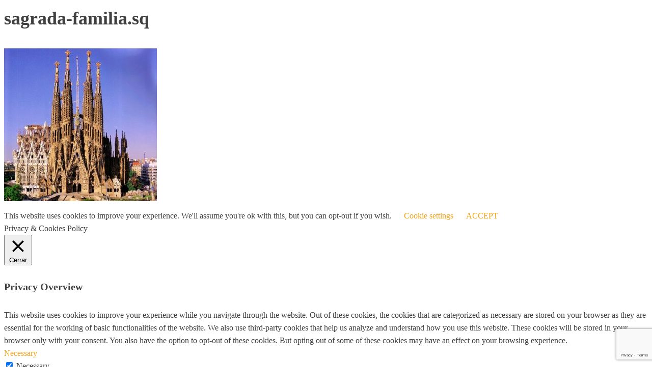

--- FILE ---
content_type: text/html; charset=utf-8
request_url: https://www.google.com/recaptcha/api2/anchor?ar=1&k=6LefP5UUAAAAALM7QJo_6XhJ09TICXU6IcMdo5da&co=aHR0cHM6Ly9iZXN0cGxhbmJjbi5jb206NDQz&hl=en&v=PoyoqOPhxBO7pBk68S4YbpHZ&size=invisible&anchor-ms=20000&execute-ms=30000&cb=hd1e6vqjn66s
body_size: 48891
content:
<!DOCTYPE HTML><html dir="ltr" lang="en"><head><meta http-equiv="Content-Type" content="text/html; charset=UTF-8">
<meta http-equiv="X-UA-Compatible" content="IE=edge">
<title>reCAPTCHA</title>
<style type="text/css">
/* cyrillic-ext */
@font-face {
  font-family: 'Roboto';
  font-style: normal;
  font-weight: 400;
  font-stretch: 100%;
  src: url(//fonts.gstatic.com/s/roboto/v48/KFO7CnqEu92Fr1ME7kSn66aGLdTylUAMa3GUBHMdazTgWw.woff2) format('woff2');
  unicode-range: U+0460-052F, U+1C80-1C8A, U+20B4, U+2DE0-2DFF, U+A640-A69F, U+FE2E-FE2F;
}
/* cyrillic */
@font-face {
  font-family: 'Roboto';
  font-style: normal;
  font-weight: 400;
  font-stretch: 100%;
  src: url(//fonts.gstatic.com/s/roboto/v48/KFO7CnqEu92Fr1ME7kSn66aGLdTylUAMa3iUBHMdazTgWw.woff2) format('woff2');
  unicode-range: U+0301, U+0400-045F, U+0490-0491, U+04B0-04B1, U+2116;
}
/* greek-ext */
@font-face {
  font-family: 'Roboto';
  font-style: normal;
  font-weight: 400;
  font-stretch: 100%;
  src: url(//fonts.gstatic.com/s/roboto/v48/KFO7CnqEu92Fr1ME7kSn66aGLdTylUAMa3CUBHMdazTgWw.woff2) format('woff2');
  unicode-range: U+1F00-1FFF;
}
/* greek */
@font-face {
  font-family: 'Roboto';
  font-style: normal;
  font-weight: 400;
  font-stretch: 100%;
  src: url(//fonts.gstatic.com/s/roboto/v48/KFO7CnqEu92Fr1ME7kSn66aGLdTylUAMa3-UBHMdazTgWw.woff2) format('woff2');
  unicode-range: U+0370-0377, U+037A-037F, U+0384-038A, U+038C, U+038E-03A1, U+03A3-03FF;
}
/* math */
@font-face {
  font-family: 'Roboto';
  font-style: normal;
  font-weight: 400;
  font-stretch: 100%;
  src: url(//fonts.gstatic.com/s/roboto/v48/KFO7CnqEu92Fr1ME7kSn66aGLdTylUAMawCUBHMdazTgWw.woff2) format('woff2');
  unicode-range: U+0302-0303, U+0305, U+0307-0308, U+0310, U+0312, U+0315, U+031A, U+0326-0327, U+032C, U+032F-0330, U+0332-0333, U+0338, U+033A, U+0346, U+034D, U+0391-03A1, U+03A3-03A9, U+03B1-03C9, U+03D1, U+03D5-03D6, U+03F0-03F1, U+03F4-03F5, U+2016-2017, U+2034-2038, U+203C, U+2040, U+2043, U+2047, U+2050, U+2057, U+205F, U+2070-2071, U+2074-208E, U+2090-209C, U+20D0-20DC, U+20E1, U+20E5-20EF, U+2100-2112, U+2114-2115, U+2117-2121, U+2123-214F, U+2190, U+2192, U+2194-21AE, U+21B0-21E5, U+21F1-21F2, U+21F4-2211, U+2213-2214, U+2216-22FF, U+2308-230B, U+2310, U+2319, U+231C-2321, U+2336-237A, U+237C, U+2395, U+239B-23B7, U+23D0, U+23DC-23E1, U+2474-2475, U+25AF, U+25B3, U+25B7, U+25BD, U+25C1, U+25CA, U+25CC, U+25FB, U+266D-266F, U+27C0-27FF, U+2900-2AFF, U+2B0E-2B11, U+2B30-2B4C, U+2BFE, U+3030, U+FF5B, U+FF5D, U+1D400-1D7FF, U+1EE00-1EEFF;
}
/* symbols */
@font-face {
  font-family: 'Roboto';
  font-style: normal;
  font-weight: 400;
  font-stretch: 100%;
  src: url(//fonts.gstatic.com/s/roboto/v48/KFO7CnqEu92Fr1ME7kSn66aGLdTylUAMaxKUBHMdazTgWw.woff2) format('woff2');
  unicode-range: U+0001-000C, U+000E-001F, U+007F-009F, U+20DD-20E0, U+20E2-20E4, U+2150-218F, U+2190, U+2192, U+2194-2199, U+21AF, U+21E6-21F0, U+21F3, U+2218-2219, U+2299, U+22C4-22C6, U+2300-243F, U+2440-244A, U+2460-24FF, U+25A0-27BF, U+2800-28FF, U+2921-2922, U+2981, U+29BF, U+29EB, U+2B00-2BFF, U+4DC0-4DFF, U+FFF9-FFFB, U+10140-1018E, U+10190-1019C, U+101A0, U+101D0-101FD, U+102E0-102FB, U+10E60-10E7E, U+1D2C0-1D2D3, U+1D2E0-1D37F, U+1F000-1F0FF, U+1F100-1F1AD, U+1F1E6-1F1FF, U+1F30D-1F30F, U+1F315, U+1F31C, U+1F31E, U+1F320-1F32C, U+1F336, U+1F378, U+1F37D, U+1F382, U+1F393-1F39F, U+1F3A7-1F3A8, U+1F3AC-1F3AF, U+1F3C2, U+1F3C4-1F3C6, U+1F3CA-1F3CE, U+1F3D4-1F3E0, U+1F3ED, U+1F3F1-1F3F3, U+1F3F5-1F3F7, U+1F408, U+1F415, U+1F41F, U+1F426, U+1F43F, U+1F441-1F442, U+1F444, U+1F446-1F449, U+1F44C-1F44E, U+1F453, U+1F46A, U+1F47D, U+1F4A3, U+1F4B0, U+1F4B3, U+1F4B9, U+1F4BB, U+1F4BF, U+1F4C8-1F4CB, U+1F4D6, U+1F4DA, U+1F4DF, U+1F4E3-1F4E6, U+1F4EA-1F4ED, U+1F4F7, U+1F4F9-1F4FB, U+1F4FD-1F4FE, U+1F503, U+1F507-1F50B, U+1F50D, U+1F512-1F513, U+1F53E-1F54A, U+1F54F-1F5FA, U+1F610, U+1F650-1F67F, U+1F687, U+1F68D, U+1F691, U+1F694, U+1F698, U+1F6AD, U+1F6B2, U+1F6B9-1F6BA, U+1F6BC, U+1F6C6-1F6CF, U+1F6D3-1F6D7, U+1F6E0-1F6EA, U+1F6F0-1F6F3, U+1F6F7-1F6FC, U+1F700-1F7FF, U+1F800-1F80B, U+1F810-1F847, U+1F850-1F859, U+1F860-1F887, U+1F890-1F8AD, U+1F8B0-1F8BB, U+1F8C0-1F8C1, U+1F900-1F90B, U+1F93B, U+1F946, U+1F984, U+1F996, U+1F9E9, U+1FA00-1FA6F, U+1FA70-1FA7C, U+1FA80-1FA89, U+1FA8F-1FAC6, U+1FACE-1FADC, U+1FADF-1FAE9, U+1FAF0-1FAF8, U+1FB00-1FBFF;
}
/* vietnamese */
@font-face {
  font-family: 'Roboto';
  font-style: normal;
  font-weight: 400;
  font-stretch: 100%;
  src: url(//fonts.gstatic.com/s/roboto/v48/KFO7CnqEu92Fr1ME7kSn66aGLdTylUAMa3OUBHMdazTgWw.woff2) format('woff2');
  unicode-range: U+0102-0103, U+0110-0111, U+0128-0129, U+0168-0169, U+01A0-01A1, U+01AF-01B0, U+0300-0301, U+0303-0304, U+0308-0309, U+0323, U+0329, U+1EA0-1EF9, U+20AB;
}
/* latin-ext */
@font-face {
  font-family: 'Roboto';
  font-style: normal;
  font-weight: 400;
  font-stretch: 100%;
  src: url(//fonts.gstatic.com/s/roboto/v48/KFO7CnqEu92Fr1ME7kSn66aGLdTylUAMa3KUBHMdazTgWw.woff2) format('woff2');
  unicode-range: U+0100-02BA, U+02BD-02C5, U+02C7-02CC, U+02CE-02D7, U+02DD-02FF, U+0304, U+0308, U+0329, U+1D00-1DBF, U+1E00-1E9F, U+1EF2-1EFF, U+2020, U+20A0-20AB, U+20AD-20C0, U+2113, U+2C60-2C7F, U+A720-A7FF;
}
/* latin */
@font-face {
  font-family: 'Roboto';
  font-style: normal;
  font-weight: 400;
  font-stretch: 100%;
  src: url(//fonts.gstatic.com/s/roboto/v48/KFO7CnqEu92Fr1ME7kSn66aGLdTylUAMa3yUBHMdazQ.woff2) format('woff2');
  unicode-range: U+0000-00FF, U+0131, U+0152-0153, U+02BB-02BC, U+02C6, U+02DA, U+02DC, U+0304, U+0308, U+0329, U+2000-206F, U+20AC, U+2122, U+2191, U+2193, U+2212, U+2215, U+FEFF, U+FFFD;
}
/* cyrillic-ext */
@font-face {
  font-family: 'Roboto';
  font-style: normal;
  font-weight: 500;
  font-stretch: 100%;
  src: url(//fonts.gstatic.com/s/roboto/v48/KFO7CnqEu92Fr1ME7kSn66aGLdTylUAMa3GUBHMdazTgWw.woff2) format('woff2');
  unicode-range: U+0460-052F, U+1C80-1C8A, U+20B4, U+2DE0-2DFF, U+A640-A69F, U+FE2E-FE2F;
}
/* cyrillic */
@font-face {
  font-family: 'Roboto';
  font-style: normal;
  font-weight: 500;
  font-stretch: 100%;
  src: url(//fonts.gstatic.com/s/roboto/v48/KFO7CnqEu92Fr1ME7kSn66aGLdTylUAMa3iUBHMdazTgWw.woff2) format('woff2');
  unicode-range: U+0301, U+0400-045F, U+0490-0491, U+04B0-04B1, U+2116;
}
/* greek-ext */
@font-face {
  font-family: 'Roboto';
  font-style: normal;
  font-weight: 500;
  font-stretch: 100%;
  src: url(//fonts.gstatic.com/s/roboto/v48/KFO7CnqEu92Fr1ME7kSn66aGLdTylUAMa3CUBHMdazTgWw.woff2) format('woff2');
  unicode-range: U+1F00-1FFF;
}
/* greek */
@font-face {
  font-family: 'Roboto';
  font-style: normal;
  font-weight: 500;
  font-stretch: 100%;
  src: url(//fonts.gstatic.com/s/roboto/v48/KFO7CnqEu92Fr1ME7kSn66aGLdTylUAMa3-UBHMdazTgWw.woff2) format('woff2');
  unicode-range: U+0370-0377, U+037A-037F, U+0384-038A, U+038C, U+038E-03A1, U+03A3-03FF;
}
/* math */
@font-face {
  font-family: 'Roboto';
  font-style: normal;
  font-weight: 500;
  font-stretch: 100%;
  src: url(//fonts.gstatic.com/s/roboto/v48/KFO7CnqEu92Fr1ME7kSn66aGLdTylUAMawCUBHMdazTgWw.woff2) format('woff2');
  unicode-range: U+0302-0303, U+0305, U+0307-0308, U+0310, U+0312, U+0315, U+031A, U+0326-0327, U+032C, U+032F-0330, U+0332-0333, U+0338, U+033A, U+0346, U+034D, U+0391-03A1, U+03A3-03A9, U+03B1-03C9, U+03D1, U+03D5-03D6, U+03F0-03F1, U+03F4-03F5, U+2016-2017, U+2034-2038, U+203C, U+2040, U+2043, U+2047, U+2050, U+2057, U+205F, U+2070-2071, U+2074-208E, U+2090-209C, U+20D0-20DC, U+20E1, U+20E5-20EF, U+2100-2112, U+2114-2115, U+2117-2121, U+2123-214F, U+2190, U+2192, U+2194-21AE, U+21B0-21E5, U+21F1-21F2, U+21F4-2211, U+2213-2214, U+2216-22FF, U+2308-230B, U+2310, U+2319, U+231C-2321, U+2336-237A, U+237C, U+2395, U+239B-23B7, U+23D0, U+23DC-23E1, U+2474-2475, U+25AF, U+25B3, U+25B7, U+25BD, U+25C1, U+25CA, U+25CC, U+25FB, U+266D-266F, U+27C0-27FF, U+2900-2AFF, U+2B0E-2B11, U+2B30-2B4C, U+2BFE, U+3030, U+FF5B, U+FF5D, U+1D400-1D7FF, U+1EE00-1EEFF;
}
/* symbols */
@font-face {
  font-family: 'Roboto';
  font-style: normal;
  font-weight: 500;
  font-stretch: 100%;
  src: url(//fonts.gstatic.com/s/roboto/v48/KFO7CnqEu92Fr1ME7kSn66aGLdTylUAMaxKUBHMdazTgWw.woff2) format('woff2');
  unicode-range: U+0001-000C, U+000E-001F, U+007F-009F, U+20DD-20E0, U+20E2-20E4, U+2150-218F, U+2190, U+2192, U+2194-2199, U+21AF, U+21E6-21F0, U+21F3, U+2218-2219, U+2299, U+22C4-22C6, U+2300-243F, U+2440-244A, U+2460-24FF, U+25A0-27BF, U+2800-28FF, U+2921-2922, U+2981, U+29BF, U+29EB, U+2B00-2BFF, U+4DC0-4DFF, U+FFF9-FFFB, U+10140-1018E, U+10190-1019C, U+101A0, U+101D0-101FD, U+102E0-102FB, U+10E60-10E7E, U+1D2C0-1D2D3, U+1D2E0-1D37F, U+1F000-1F0FF, U+1F100-1F1AD, U+1F1E6-1F1FF, U+1F30D-1F30F, U+1F315, U+1F31C, U+1F31E, U+1F320-1F32C, U+1F336, U+1F378, U+1F37D, U+1F382, U+1F393-1F39F, U+1F3A7-1F3A8, U+1F3AC-1F3AF, U+1F3C2, U+1F3C4-1F3C6, U+1F3CA-1F3CE, U+1F3D4-1F3E0, U+1F3ED, U+1F3F1-1F3F3, U+1F3F5-1F3F7, U+1F408, U+1F415, U+1F41F, U+1F426, U+1F43F, U+1F441-1F442, U+1F444, U+1F446-1F449, U+1F44C-1F44E, U+1F453, U+1F46A, U+1F47D, U+1F4A3, U+1F4B0, U+1F4B3, U+1F4B9, U+1F4BB, U+1F4BF, U+1F4C8-1F4CB, U+1F4D6, U+1F4DA, U+1F4DF, U+1F4E3-1F4E6, U+1F4EA-1F4ED, U+1F4F7, U+1F4F9-1F4FB, U+1F4FD-1F4FE, U+1F503, U+1F507-1F50B, U+1F50D, U+1F512-1F513, U+1F53E-1F54A, U+1F54F-1F5FA, U+1F610, U+1F650-1F67F, U+1F687, U+1F68D, U+1F691, U+1F694, U+1F698, U+1F6AD, U+1F6B2, U+1F6B9-1F6BA, U+1F6BC, U+1F6C6-1F6CF, U+1F6D3-1F6D7, U+1F6E0-1F6EA, U+1F6F0-1F6F3, U+1F6F7-1F6FC, U+1F700-1F7FF, U+1F800-1F80B, U+1F810-1F847, U+1F850-1F859, U+1F860-1F887, U+1F890-1F8AD, U+1F8B0-1F8BB, U+1F8C0-1F8C1, U+1F900-1F90B, U+1F93B, U+1F946, U+1F984, U+1F996, U+1F9E9, U+1FA00-1FA6F, U+1FA70-1FA7C, U+1FA80-1FA89, U+1FA8F-1FAC6, U+1FACE-1FADC, U+1FADF-1FAE9, U+1FAF0-1FAF8, U+1FB00-1FBFF;
}
/* vietnamese */
@font-face {
  font-family: 'Roboto';
  font-style: normal;
  font-weight: 500;
  font-stretch: 100%;
  src: url(//fonts.gstatic.com/s/roboto/v48/KFO7CnqEu92Fr1ME7kSn66aGLdTylUAMa3OUBHMdazTgWw.woff2) format('woff2');
  unicode-range: U+0102-0103, U+0110-0111, U+0128-0129, U+0168-0169, U+01A0-01A1, U+01AF-01B0, U+0300-0301, U+0303-0304, U+0308-0309, U+0323, U+0329, U+1EA0-1EF9, U+20AB;
}
/* latin-ext */
@font-face {
  font-family: 'Roboto';
  font-style: normal;
  font-weight: 500;
  font-stretch: 100%;
  src: url(//fonts.gstatic.com/s/roboto/v48/KFO7CnqEu92Fr1ME7kSn66aGLdTylUAMa3KUBHMdazTgWw.woff2) format('woff2');
  unicode-range: U+0100-02BA, U+02BD-02C5, U+02C7-02CC, U+02CE-02D7, U+02DD-02FF, U+0304, U+0308, U+0329, U+1D00-1DBF, U+1E00-1E9F, U+1EF2-1EFF, U+2020, U+20A0-20AB, U+20AD-20C0, U+2113, U+2C60-2C7F, U+A720-A7FF;
}
/* latin */
@font-face {
  font-family: 'Roboto';
  font-style: normal;
  font-weight: 500;
  font-stretch: 100%;
  src: url(//fonts.gstatic.com/s/roboto/v48/KFO7CnqEu92Fr1ME7kSn66aGLdTylUAMa3yUBHMdazQ.woff2) format('woff2');
  unicode-range: U+0000-00FF, U+0131, U+0152-0153, U+02BB-02BC, U+02C6, U+02DA, U+02DC, U+0304, U+0308, U+0329, U+2000-206F, U+20AC, U+2122, U+2191, U+2193, U+2212, U+2215, U+FEFF, U+FFFD;
}
/* cyrillic-ext */
@font-face {
  font-family: 'Roboto';
  font-style: normal;
  font-weight: 900;
  font-stretch: 100%;
  src: url(//fonts.gstatic.com/s/roboto/v48/KFO7CnqEu92Fr1ME7kSn66aGLdTylUAMa3GUBHMdazTgWw.woff2) format('woff2');
  unicode-range: U+0460-052F, U+1C80-1C8A, U+20B4, U+2DE0-2DFF, U+A640-A69F, U+FE2E-FE2F;
}
/* cyrillic */
@font-face {
  font-family: 'Roboto';
  font-style: normal;
  font-weight: 900;
  font-stretch: 100%;
  src: url(//fonts.gstatic.com/s/roboto/v48/KFO7CnqEu92Fr1ME7kSn66aGLdTylUAMa3iUBHMdazTgWw.woff2) format('woff2');
  unicode-range: U+0301, U+0400-045F, U+0490-0491, U+04B0-04B1, U+2116;
}
/* greek-ext */
@font-face {
  font-family: 'Roboto';
  font-style: normal;
  font-weight: 900;
  font-stretch: 100%;
  src: url(//fonts.gstatic.com/s/roboto/v48/KFO7CnqEu92Fr1ME7kSn66aGLdTylUAMa3CUBHMdazTgWw.woff2) format('woff2');
  unicode-range: U+1F00-1FFF;
}
/* greek */
@font-face {
  font-family: 'Roboto';
  font-style: normal;
  font-weight: 900;
  font-stretch: 100%;
  src: url(//fonts.gstatic.com/s/roboto/v48/KFO7CnqEu92Fr1ME7kSn66aGLdTylUAMa3-UBHMdazTgWw.woff2) format('woff2');
  unicode-range: U+0370-0377, U+037A-037F, U+0384-038A, U+038C, U+038E-03A1, U+03A3-03FF;
}
/* math */
@font-face {
  font-family: 'Roboto';
  font-style: normal;
  font-weight: 900;
  font-stretch: 100%;
  src: url(//fonts.gstatic.com/s/roboto/v48/KFO7CnqEu92Fr1ME7kSn66aGLdTylUAMawCUBHMdazTgWw.woff2) format('woff2');
  unicode-range: U+0302-0303, U+0305, U+0307-0308, U+0310, U+0312, U+0315, U+031A, U+0326-0327, U+032C, U+032F-0330, U+0332-0333, U+0338, U+033A, U+0346, U+034D, U+0391-03A1, U+03A3-03A9, U+03B1-03C9, U+03D1, U+03D5-03D6, U+03F0-03F1, U+03F4-03F5, U+2016-2017, U+2034-2038, U+203C, U+2040, U+2043, U+2047, U+2050, U+2057, U+205F, U+2070-2071, U+2074-208E, U+2090-209C, U+20D0-20DC, U+20E1, U+20E5-20EF, U+2100-2112, U+2114-2115, U+2117-2121, U+2123-214F, U+2190, U+2192, U+2194-21AE, U+21B0-21E5, U+21F1-21F2, U+21F4-2211, U+2213-2214, U+2216-22FF, U+2308-230B, U+2310, U+2319, U+231C-2321, U+2336-237A, U+237C, U+2395, U+239B-23B7, U+23D0, U+23DC-23E1, U+2474-2475, U+25AF, U+25B3, U+25B7, U+25BD, U+25C1, U+25CA, U+25CC, U+25FB, U+266D-266F, U+27C0-27FF, U+2900-2AFF, U+2B0E-2B11, U+2B30-2B4C, U+2BFE, U+3030, U+FF5B, U+FF5D, U+1D400-1D7FF, U+1EE00-1EEFF;
}
/* symbols */
@font-face {
  font-family: 'Roboto';
  font-style: normal;
  font-weight: 900;
  font-stretch: 100%;
  src: url(//fonts.gstatic.com/s/roboto/v48/KFO7CnqEu92Fr1ME7kSn66aGLdTylUAMaxKUBHMdazTgWw.woff2) format('woff2');
  unicode-range: U+0001-000C, U+000E-001F, U+007F-009F, U+20DD-20E0, U+20E2-20E4, U+2150-218F, U+2190, U+2192, U+2194-2199, U+21AF, U+21E6-21F0, U+21F3, U+2218-2219, U+2299, U+22C4-22C6, U+2300-243F, U+2440-244A, U+2460-24FF, U+25A0-27BF, U+2800-28FF, U+2921-2922, U+2981, U+29BF, U+29EB, U+2B00-2BFF, U+4DC0-4DFF, U+FFF9-FFFB, U+10140-1018E, U+10190-1019C, U+101A0, U+101D0-101FD, U+102E0-102FB, U+10E60-10E7E, U+1D2C0-1D2D3, U+1D2E0-1D37F, U+1F000-1F0FF, U+1F100-1F1AD, U+1F1E6-1F1FF, U+1F30D-1F30F, U+1F315, U+1F31C, U+1F31E, U+1F320-1F32C, U+1F336, U+1F378, U+1F37D, U+1F382, U+1F393-1F39F, U+1F3A7-1F3A8, U+1F3AC-1F3AF, U+1F3C2, U+1F3C4-1F3C6, U+1F3CA-1F3CE, U+1F3D4-1F3E0, U+1F3ED, U+1F3F1-1F3F3, U+1F3F5-1F3F7, U+1F408, U+1F415, U+1F41F, U+1F426, U+1F43F, U+1F441-1F442, U+1F444, U+1F446-1F449, U+1F44C-1F44E, U+1F453, U+1F46A, U+1F47D, U+1F4A3, U+1F4B0, U+1F4B3, U+1F4B9, U+1F4BB, U+1F4BF, U+1F4C8-1F4CB, U+1F4D6, U+1F4DA, U+1F4DF, U+1F4E3-1F4E6, U+1F4EA-1F4ED, U+1F4F7, U+1F4F9-1F4FB, U+1F4FD-1F4FE, U+1F503, U+1F507-1F50B, U+1F50D, U+1F512-1F513, U+1F53E-1F54A, U+1F54F-1F5FA, U+1F610, U+1F650-1F67F, U+1F687, U+1F68D, U+1F691, U+1F694, U+1F698, U+1F6AD, U+1F6B2, U+1F6B9-1F6BA, U+1F6BC, U+1F6C6-1F6CF, U+1F6D3-1F6D7, U+1F6E0-1F6EA, U+1F6F0-1F6F3, U+1F6F7-1F6FC, U+1F700-1F7FF, U+1F800-1F80B, U+1F810-1F847, U+1F850-1F859, U+1F860-1F887, U+1F890-1F8AD, U+1F8B0-1F8BB, U+1F8C0-1F8C1, U+1F900-1F90B, U+1F93B, U+1F946, U+1F984, U+1F996, U+1F9E9, U+1FA00-1FA6F, U+1FA70-1FA7C, U+1FA80-1FA89, U+1FA8F-1FAC6, U+1FACE-1FADC, U+1FADF-1FAE9, U+1FAF0-1FAF8, U+1FB00-1FBFF;
}
/* vietnamese */
@font-face {
  font-family: 'Roboto';
  font-style: normal;
  font-weight: 900;
  font-stretch: 100%;
  src: url(//fonts.gstatic.com/s/roboto/v48/KFO7CnqEu92Fr1ME7kSn66aGLdTylUAMa3OUBHMdazTgWw.woff2) format('woff2');
  unicode-range: U+0102-0103, U+0110-0111, U+0128-0129, U+0168-0169, U+01A0-01A1, U+01AF-01B0, U+0300-0301, U+0303-0304, U+0308-0309, U+0323, U+0329, U+1EA0-1EF9, U+20AB;
}
/* latin-ext */
@font-face {
  font-family: 'Roboto';
  font-style: normal;
  font-weight: 900;
  font-stretch: 100%;
  src: url(//fonts.gstatic.com/s/roboto/v48/KFO7CnqEu92Fr1ME7kSn66aGLdTylUAMa3KUBHMdazTgWw.woff2) format('woff2');
  unicode-range: U+0100-02BA, U+02BD-02C5, U+02C7-02CC, U+02CE-02D7, U+02DD-02FF, U+0304, U+0308, U+0329, U+1D00-1DBF, U+1E00-1E9F, U+1EF2-1EFF, U+2020, U+20A0-20AB, U+20AD-20C0, U+2113, U+2C60-2C7F, U+A720-A7FF;
}
/* latin */
@font-face {
  font-family: 'Roboto';
  font-style: normal;
  font-weight: 900;
  font-stretch: 100%;
  src: url(//fonts.gstatic.com/s/roboto/v48/KFO7CnqEu92Fr1ME7kSn66aGLdTylUAMa3yUBHMdazQ.woff2) format('woff2');
  unicode-range: U+0000-00FF, U+0131, U+0152-0153, U+02BB-02BC, U+02C6, U+02DA, U+02DC, U+0304, U+0308, U+0329, U+2000-206F, U+20AC, U+2122, U+2191, U+2193, U+2212, U+2215, U+FEFF, U+FFFD;
}

</style>
<link rel="stylesheet" type="text/css" href="https://www.gstatic.com/recaptcha/releases/PoyoqOPhxBO7pBk68S4YbpHZ/styles__ltr.css">
<script nonce="0tXM9U2MbXTLkWJ7ZwYhYg" type="text/javascript">window['__recaptcha_api'] = 'https://www.google.com/recaptcha/api2/';</script>
<script type="text/javascript" src="https://www.gstatic.com/recaptcha/releases/PoyoqOPhxBO7pBk68S4YbpHZ/recaptcha__en.js" nonce="0tXM9U2MbXTLkWJ7ZwYhYg">
      
    </script></head>
<body><div id="rc-anchor-alert" class="rc-anchor-alert"></div>
<input type="hidden" id="recaptcha-token" value="[base64]">
<script type="text/javascript" nonce="0tXM9U2MbXTLkWJ7ZwYhYg">
      recaptcha.anchor.Main.init("[\x22ainput\x22,[\x22bgdata\x22,\x22\x22,\[base64]/[base64]/[base64]/[base64]/[base64]/[base64]/[base64]/[base64]/[base64]/[base64]\\u003d\x22,\[base64]\x22,\x22eBVAw44DwpPDlMO0wp5KT08kw7UNSHHDucKuVxITeFlodFZteDBpwrF8wrLCsgYUw7QSw48jwq0ew7Yvw4Mkwq8Lw53DsATCkTNWw7rDj3lVAzwgQnQCwpt9P0MdS2fCuMOtw7/[base64]/USjDuiDCnFsUUmIvTMOSw6LDusKnc8K8w4wvA8KqMsK9wrAlwrIRbMKrw60Qwo7CmVoyUUUgwqHCvUHDucK0NVLCtMKwwrEVwr3Ctw/[base64]/w4vDoixtwr7DuwZ6AVnCqX/Dj8O+Vkt3w5DDosO+w4oCwrDDu2vChnTCr0PDhGInGhjCl8Kkw5NFN8KNLj5Iw70vw6EuwqjDhw8UEsOOw5vDnMK+wp7DjMKlNsKDD8OZD8OaRcK+FsK2w5PClcOhXsKyf2NSwq/CtsKxIsKtWcO1dgXDsBvCncO2worDgcOLKDJZw4nDsMOBwql0w4XCmcOuwrXDs8KHLG/DjlXCpFTDk0LCo8KLM3DDnE4/[base64]/DgMO+dHtbUMOsB8OIelTDqsKFMzxxw5kyEsKcYcKOOkpvCsOdw5XDgnx0w6wMwozCt1TCgD3CijgiS1/Cu8OnwpfCksK/M23Cj8OxYiIVE1ANw6/ChcKQdcKhDTrCmsO7GFdUfAoIw5EYR8K4wqjCqcKMwq5PZ8OSBnUYwo3CiQ5id8Oxwr/CmH87ZwhOw43Dm8OQdcOjw5/CggpGBcKDXnzDhW7Clngbw5EoGcOeTcO1w7rCjQHDrHw1McOPwolJYMOlw5bDp8KUw6RBclo7wrjCmMO+VjhecBPCpDgkRcOnX8KMPW1Vw4LDrQbCoMKfcMOdbMKPDcOhYsKqBcOCwpFxwrZBDhDDvjVHPnTClzDDiDckwqcLIj1GSj0hGy/CncKxO8KOXsOBw6rDiRfCkxDDrMOowqzDr0lgwpHCrMOkw4wlCsK5N8Oswq/CpzXDsDjDrAc+UsK1Qn7DjytaBMKcw7ksw4QCbcOuW2gww6jCshNQTC83w6bDjsK3CxfCqcOXwprDmsOYw6A1PXRbworCrMKQw5d1IMKOwrvCtMOeNcKgw5nCh8KUwobCnmwyEMKSwpZFw4hSG8KlwqbDiMK+LhrCr8O/ZBXCqMKVLhvCqcKHwoPCgljDoUrChcOpwphaw4rDgMKpA0vCjGnCj3bCn8OvwrvCj0rDn2krwr0JMsO6AsOkw4zDiGbDgwbDpGHDsQJwCGsowrcCw5rCiAQ+cMOYL8OGw6tWfCwvwo0abiTDtCHDpsORw5nDjsKOw7UZwo9pw7RscMOAwoo6wq/Dt8KjwoIEw7bCmMK8WMO+U8OwAMOyLxImwrMqw6h4PcKAwoIhQFrDhcK1JcKJQgnCncOHwpXDhjrCtcKlw7gKwrEfwpwywofCrisiBcKCcUMhXsKww7pHIhsFw4DCoBHCljNqw7zDgFDDjlHCuW9mw7w8wqTDpmZSIF3Dq3bCucKZw61iwrlFN8Kpw5bDs3/DoMOfwq9Ww4jDgcOHwrbCnWTDksKQw7w8acOyczHCj8OJw4NlQkxuw4onZcOswqbCjGHDrcOOw7/CkBjCpsOcSE7Ds0DCoTrCuTZyOcKbScK8f8KtfMK/woVIasKaEkQ/wo4PH8K6w6LClw8gBTxMc0Nlw7rCoMKyw6QpTsOCFio5fTR/[base64]/Ch8OaPcK7dxczQ8OFwqYTw4JzDMOOTFIMwrHCt0Y9AcKeDFvDuF3DiMK7w5vCqyh7M8KTN8KzBiLDo8O0Hw3Ck8OmdUXCocKdY2fDoMK/CS7ChDLDtDXCjC7DlVrDjDEDwqvCmsOZZ8KHwr4jwoBrwrDCssKvPF9vAwZ1wr7Cl8Kiw7gMwqzCuUrCozMAKn/CrsKrdQ/[base64]/TWXCnWwXecOiOsK+cRsPwq/Do8Oiwo/[base64]/ChmnChcONZ1fDn2sCCC59Y8KMUcKUUBTDpAFYw5geITrDocKXw7nCsMO/PD8awoTDqGdqEBrDosKQwpjCkcOow7jDgcKzw4fDl8OdwqFwNzLClcKtNiYkJcOiwpMzw6/DisKKw5nDrRXCl8K7wpDCoMOcw48IXsOeMVfDvsO0Y8KgZMKFw7TDkRQWwpZ+wrx3ZsKeTUzDvMKrw6PDo1/Dm8OSw4nCvMONTBJ1wpDCv8KQwq/[base64]/[base64]/fG1PwrrDnFLCvMOsAwPCvsKcPcKAbMKpMn7Cm8KGw6fDrMKgIGHCuj3DjTIMw4fCgcKlw6TCtsKHwrpsew7CtcKWwpV3asKRw4vDqVfDgMO5wpvDjFBJSsOUw5FnDsKkwpbCjXRtHQ/DvVQ4w4TDn8KUw7AGWjzCpwB2w6LDoV4HJhzDmWlxb8OjwqZiKsKGYzVQw47CtMKrw53DusOBw73Cp1jCiMOJwqrCvEvDlMOjw4PCi8K/wqt6OjnDisKgw67Di8OKDB5nJTXDtsKew40ec8K3XcO2wrIWf8Kzw7U/wr3Cg8O+wozDisK+wq/Dmk3DgiPCsm3DmcO2VcK0ZcOtesOTwpzDosOTCFXCj0I5wpM8w48Awq/[base64]/DrsKYb8KmI8KSJVLDpMOpwpDDhzMXfX7Ck8KNW8OewqUebgjDkX9nwp3DmTbCiX/[base64]/[base64]/DvS3DsC3Cs8Oaw5/DlsK5w54HwqPDkEPDo8KgO0Rbw6Aaw4vDlsKywqXCocO+wrRkwr/DksKDNGrCm0/[base64]/DmMOhw71cBk/[base64]/[base64]/[base64]/CvF3DlMOgEypjQ8OHEcK8SyB3W8OKDynCtsKOASQcw5UBU21Sw5nChsOuw6bDgMOFXA9Sw6EQwqYfwofDvwknw4MLwrHCksKIXcK1woLComDCtcKTDxwOasKpw5LCqnoYRH/Dt3HDvw8QwozDhsK9ZRHDoDo1CMO5w7/DkxLCgcOiwrcewrlJJhkeH1YNw7HCq8Klw69YIGHCvAbClMOOwrHDoj3CssOlED/DrMK1J8Kha8Kyw7rChgTCpMOIw6XCmi7DvsO8w4XDnMOyw7JBw5Uod8OwSAjDn8KYwpvCr3HCv8Odw77DoycSY8Ouw7PDihDCsn/CjsK6O0fDvSnCm8OWTkDCtXsze8K6wpHDrTIdSlHChcKUw7I4ancDw5nDjhHDnB9UU0A1w4TDsjotYHtPNDfCol9fw6LDj1PCghLDrMK/woLDmCQXwoR1QcO0w6XDlsKwwrXDuktVw7dbwo3Dm8K8H3IjwrHDr8O4wqHCnwPDiMO5OQlgwo1WYyEfw4/DqSs8w40Fw6JAcsKTS3YBw6pKNcOSw5kZDMKNw4PCp8O8wqJJw7vCocKTGcKDw7bDi8KWJMOfRsKRw5Q6wrLDqxFJHX7CoDIjNQfDlMK1w4/DnMOpwrvCtsO7wqjCmQ5Yw4HDjcKtw4HDkCAQJcOiRGs4BiTCnDrDjB3DssKoDcOcOBA6KcKcw6JzdcORcMO7wq9NAsOKwpfCtsO6wrYxV2klfXMFwqjDjBY0AsKHZ0jDrMOIXQjDvy7CncKzw58vw6bDl8O/woAqTMKpw7wtwrvCvUPCiMOVwpUVe8KZaD/DhMOXbChKwqtpS2nDlsK5w53DvsOzwoAKVcKcHS52w6xUwow3w5DDskNYEcOUw6vCp8O5wr3Ck8OIwoTDiV9PwqnCncOpwqlhLcKBw5Zawo7DvCbCqsKgwofCgkEdw4lOwqbCulDClsKhwqFkf8O6wovDucOibF/CiQJKwpHCu3NtbsOOwogBGEnDkMKEX2PCusOaYMKyEcKZWMKBeinCvcOYw5/CocK4w4PDuAtbw647w4ttwqdIV8OqwrhwBlrCicOZV07Cpxw6fQI4Si/DvcKTw6fCjsO7wqrCngnDsD1YFG3CqGVFE8Kyw6bDsMOywp7Co8OXBsOwSTfDnsKiw4kUw4Z+FcKhVcOFRMKTwrhfJRRKd8KjVMOvwqjCg3BJIynDhcODIjh1WMKwTMOqDwhMK8KFwqpiw6pGFhTCtWsRwq/[base64]/Dpgx3w6vCtMKMRMK/w6vCmMKIw5fDh8Krwo3DtcKFw7jCqgrDmDDCvcKKwo0kX8OgwpB2KCfDkCA7FCvDjMOfasKce8Ozw5/Dgm5PI8KucWDCiMKzAcKnwqM1w55Pw7BKY8K0woZNKsKaDzgUwrsMw6DCoCTDrwVtNFfCnTjDuS8QwrAhwrjCiWdJw5bDi8K8wqgsB0PDu3TDo8OxNWbDmsOswrEQMcODwoHCnhkhw788wo/CjcOXw7pfw45XDEfCknIGw7F9wpLDtsKCAW/[base64]/DuRcaw7DDh8KpCEY/w64aw4DDjkIhXsKdW8K4R8KQV8O2wrvCqSPDscK8wqHDqlk/H8KZCMOHGFXDuA9SZcKwVMOgwr3DtGYVBxLDjMKrw7bDvsKtwoUJAgXDhBPCjlwPHwhrwpteNcOzw67DqsKywqHCnsOQw7nCvMKhccK2w5UIMMKFBgxJEmrCicOzw7YawoMuwpMnTcO+wqzDqlcbwqckenMNwrhQwrFRDsKbaMOLw4PCj8Kcw6hdw4fCmcOWwp/DmMOiZgjDlDjDoVQddyV8B2LDpcOLfsOAWcKuFMKmE8OheMOUBcOWw5fDgC83RsKTQjMawrzCvzbCi8ORwpPCljrDgzcnw5szwqrCgkYewpbDocOkwoTCtlLChFTDkjzCnBABw7HCklJPNcKvfDjDi8OvX8Oew7HCkBYzWsK5IUvCpX/Cniw4w4t3w6XCriTDnnHDsFfCm0d/VcOII8KFJMOBXH3DiMOSwrhCw4HDo8KDwr3Co8OWwrPCs8O2wqrDnMOAw5ofQUlzVFnCs8KLCWV5w544w44sw4DDgjfCusK+EkfClFHCmnHCjTNvNzvCi1F7S2w4wosIwqcMZwfCvMK2w7rCq8OAKD1Kw4pkFsKmw7A5wrlwDsKCw6bChU8iw6FCwobDhARVw5R/wo/DpxXDkWXCqsKOw77CjsONbcOHwq7Dk3AGwpo+wo1CwpRNZ8O4woRPCX11CAHDl2zCucOAw5nCgx/[base64]/wowdw7LCgwnCrCdaOEU+bCbClxbCojfDhRVSGcO3woR5w4nDrHzCusOKwpnDh8OuP3nCmMKbw6A+wpDCgsO+wqobdMOIRsOQw6TDosO7wpBBw4U/EMK1wrzCiMOWKcKzw4oZFcKTwq50dhjDrgPDqMOSaMOaa8OTwpfDnx8Ff8OtUcO9wqtFw59Ow7Bqw5xicMOxfG/DgQJKw6ohNn1RMVzCusK0wpg1VMOpw7rDh8OewpdrdwYGFsOEw6Qbw4dTG1kfb2XDhMKdHkTCt8Oiw7QrUGvDs8K0wqvDv2bDkRvDgcK/RHDDpxgWK0PDmsO2woLCl8KNX8OGVWNdwrg6w4PDnsOzw7HDnQ4ZXV04HTVlw4BIwpAbw4oSHsKowph8wqUowo/DhcOWGMK6Wzo/Qj/[base64]/DgsKywqVZbMK+NlTCocOBUl7DozZew6tkwoUoHSjChnlgw6zDrsK3wqNqw6AnwqfCj2RhXMK3wpUjwph9wqE+dHDCr0bDtnlDw7fCn8KOw53Cp34/[base64]/[base64]/ClwppwqDDjsONw5Z4KMKpbcOdQSvCtyBwTH4HMcObWMKRw5krIWvDjzLCn1/DrMO+wpzDuQcGw4LDlnjCoD/CmcOlEMODXcKLwrjCv8OTcsKbwoDCssKnKsKUw49HwqcXIsKlKcKTf8OLw5AmdHnClMOpw5jDg25zLW/[base64]/AAMDX3UqwojCocOhIcOWMcO0w77Dhy/CnG3CugFgwoJ/w4bCuGobBE57csOYCSt8w6LCpGXCncKVw7hKwr/CjcK0w7XCrcK3wqh9wp/Cqg1iw6HDmsO5w4vCtsOSwrzDrjIiwqhLw6fDosOhwqrDkXHCssOfw75FCwE4GUfDm0hNYzPDrSLDqyxjTMKcwovDnm3CjnhUG8OBw65dNMKrJCjCisKawrtfJ8OMDi7ClcKmwoLDksOYw5HCilPCmg5FbBN0w4jDpcO9ScOMfRUAHsKgw4BWw6TCnMOpwr7DksKKwo/DpcKtLnzDnHoNwpITw4PDr8KGYkfChC1Uwogjw6/DucO9w7nCpnUCwpDCrTUhwqNzB3jDuMKtw63CicOfDiZpTmtUwrHCmcOoIgHDthlRwrXChG1AwrbDgcO/[base64]/DoBfChMKgVMKHwolVQTTDtgLCqmxhwqtgJRhKw4pTw4nDvcK6AUTCv0XChMOvfETCmQ/Dr8Osw7dbw5/DrMKuAWXDrFcVEDjDt8OFwp3Dr8KQwrNES8OoQ8K0wpxAIhczccOlwrcOw79XOEQ0GjQ9YcOaw7IBOSEBS1LCpsOtMsORwqvDv2vDm8KSSxHCiBbCiFJZe8ORw7oRw5bDsMKYwph3w6sMw48OPzsacmFXOkzCjcKkZMK/[base64]/KMOKPcOIwr8ewo4yHsOKwrhbMCBOYCJXwpMCeAzCu1EGwqHDhk3Cj8KFfiPDrsKCwpLDtMK3wqpRwrBeHBAESANbKcOBw7EbHQsVw6RwB8KdwqjDpMO7WirDoMKMw5ZrLgbDrDMwwpAmwqJAKMK5w4DCoD1IccOGw5QWwrHDnSbCs8KAF8KgPsOzAFPCoiTCocOVwq/[base64]/[base64]/w6U3wqpyYGvDvFTCssK3w5TCo8KXwqnDk3NQw7vDs3hvw60/XjlNbsKwbsKzOsOtwqXCicKqwqbCr8KIAF0Xw7xJEsOfwonCvnVkUcOMR8Ohc8Ozwo7ClMOIw7PDvn8eDcKqdcKHbmVIwonCh8Oub8KMN8K3J0lEw7TCqTJ4ewA9wojDhDfCucK1w53DqHPCsMOVOxbCsMK/DsKTwrfCtnBFfMKtM8OzU8KTLcK4w5fCsFDCusKOUz8swr9pCMOkFytBMsKzKsKlw5PDqcKhw7zDhMOjEMOBXjVaw7rCosKVw6x/wrTDnETCtMOJwqPCn1nDjhzDhXgKw4XDrFJOw77DsjDDizQ4w7XDhGXCn8OQa1vDnsOKw61ZKMK/[base64]/[base64]/CsKCw53Cs8Odw5dHGg/DsMKsZcK/w4pVd8OYw50sw6nCtsKqMcOMw74Bw4wxfcO+S1fCi8OewpBKw47CgsKUw6/Dv8ObLQvDnMKjZgrDv3LCrUnChMKPw54ARMOhfEhANQlIJWE7w5rCmQEkw6/DkkLDhcO7wp02woXCsHwzBQDCt2c3Sn3DnhZow4wZOW7Dp8Obwo/CnQp6w5Jlw4bDucKIwq3Cg1/CksKVwr9ew6TDuMOTIsObdzEkw7lsOcK9Z8OIYixMbsOnwrDCoQ3Donpxw4VRAcKuw4HDocOew4xtRsORw5fCo0DCslIRDG4jwrxcMmbDs8KBwrsTby9GegYmwrdowqwYKsKrHTpAwr85w4VvVSPCv8O8wp9owoTDuU9pHMO/TFVabsOCw73DocOmLMK9BsKnQMK7w5EsE3YMwq1KIl/CnBrCvcKdw6s9wp0swr4lIFvCkcKjdCgEwpfDmMOBwr4Rwo7DtsOrw71dbSwNw7Q8wo3Cg8KTdcO/wq9eScKYwrpIO8Oow4pELBHCkFzCqQ7CkMKRSMO3w5TCjBdew6dKw4gewp1qw4tuw6JjwqVUwrrCsxDCqDjCgwDCuVldw4pGRMKzwpdXKSQeRS8Cw4Y9wqkdwo/CvGddYMKUfsKwUcO7w4TDnGZvC8OtwrnCnsKTw5XCicKRw5jDpS4awq5iGwTCncKFw59iC8KyemBrwrB4TsO4wpHDlEQZwrjCpTnDkMODw682FTLDtcKswqc6X23Dl8OEIcOVT8Otw70nw6g9dhTDnsO/fsOpOMOwOmvDrEg9wobCtMOUT2XCq2PCqQhFw7HDhhkfO8K8EsOUwr7CoGkswo/[base64]/wqFJRsK5w4R2w47DtMKuwrzDq8O5w6TDqMKTYFjDuHx6wrjCkRPCv2rDn8KeB8OJwoMtf8KAwpJXUsOvwpBTd38Iw6VWwq3CgcKpw53DtsOeYAEuUsOMwqnCg3vCs8O6GsKlwr3DrcO2wq7DsQzDnMK9wpJpPcKKIxo8YsK5NHXCiW8eCsKgLMK/wr84NMO+wqXDlxJrGwQgw7wHw4rDoMKIwo3DsMKaD1gVf8Kkw5Z4wonCtkg4dMKfwpTDqMOYMQ9JM8Opw4Zfw57CtcKdNR/CukzCmMOiwrVFw7bDncKlUcKMIyvDssOAVmPCicOcwq3CmcKNwrpew6XChMKUQcKySsKPX33DjcOIcsK0wrodPCwdw7zDuMO2J2QfRMO2w7AJwqzCosOadsOxw6svwoUSYlF7w4ZZw6RCFDFFw6INwp7Ch8ObwrTCi8O/DHvDpVjDkcOPw5Ihw490wocdwp9Hw6plw6nDoMOzecKHYsOpcUICwozDmsK9w7/CpcOiwpsiw4PCncKnaBwscMK2F8OfWWtbwpbDhcOzbsK0cCoawrbCvH3CpTVFO8KPCD8Wwp/DnsKewrvDnRlzwr0UwrfDklvChCTCnMOxwoPCkgVNTMK9w7rCsA/CmTkMw6J7wp/[base64]/DkWZewoV9PHskZG0jwoVewqvCuHtIP8KBw5UqccKzwrLCjsO1w6XCridGwpt3wrEGw4sxeTrDinYIMcKHw4/CmwnDgkY/MH/DvsObEMOjwpjDiFTCoF90w64rwqfCrGrDvinCp8O4McKlwpwwIEbCo8O/M8KDYsKkdMOwcMOQP8KTw63CsVlcw4Fxe1Jhwqh9wpoAFn87CsKhBsOEw7DDosKQAlTCnjZoOhTCkxTDtHrCvMKefsK5fUHDuyZ+d8K/wpfDmsOCw6QUfkt4wqwcZHvCiGtpwplew7Nmwq7CuXXDmsOKw5LDvnXDml9BwqDDicK8Y8OOFmXDsMKaw4E7wp3DujIxX8OTLMO3wrtBw6g+wodrIcK2RCMJwoLDosKlw6HCk0/DssKwwo4Cw48gXUwcwqpRKDZdesKuw4LDgwjCqsKrGsKswopRwpLDsyRcwp3DqMKGwr1WCcObHsKIw6N2wpPDh8OzF8O/cCIMwpMhwrfCncK2NsOKwoPDmsK7w5DCq1UAFsKYwpsXdwZ6woTCuBDDtmPDssKSfn3CkDzCu8KgDA1wfjMAfcKwwrJ1wqFcKAvDpixNw5vCkzhgw6rCvxDDvsOjUTptwrwPWnAww6FUSsKILcK7wrpSUcOvAiTDrA16bELDgsOSLcOvdwsVEwDDocKVaF/[base64]/DowNhFMKvw4nCml5AeUbCgsKJGMK/w60Mw6RlwrvCusKoCmA7FjpWO8KoAsO5H8OlS8KtQjs4BCRrwocdPsKEZ8K5QcOVwr3DosOAwqMCwqTCuCscw4cXw7/CjsKYRMOYEl0ewoDCul4gVkFeQigmwoFmS8Orw7fDtRLDtnLCuG8ILsOpJcKiwqPDtMKPXwzDrcKaQ13DqcOfAsOvICs1fcO6wp7DrMK9wpbCi1LDlMKOOcKnw6fDkMK3RcKkMcK0w7EUMUABw4LCuH/CucOZbVjDjxDCk1gzwoDDhGNUZMKnwpLCo3vCiQFgw503wpTClVfCmz/[base64]/worDmcOcejFJBgfDgBB8wobDucO2w5ZiNGLDpmt/w6xVHMK8wqnDnmBDw658d8KUwppbwposcj1kwqAoADUqDDXCgMOLw58sw5vCiQY6BcKlOcKdwoFRRDzCoyQew5BxHMOlwp5HB13DosOewpoGZ2Atw7HCvlM3IVAswpJAbMKBe8OTDHx3WsOKfD7Chl3CozwMMh5HEcOiw6HCslVCw708GG8XwrtnTmrCji/CpcOgRFxyaMOrH8Onwr84w6zCk8KyYz5nw53Dn0pWw59YBMOtdxcccwYiesKhw4TDmcOawofClMO+wpZIwppYai3Du8KTS0DCkDNiwpplfcKjwo/CksKGwoLDlcO8w5QnwpoBw7DDn8KBAsKKwqPDmHxJS2jCgMOgw4pfw5Y7wo8VwrHCqjc/QQZLIUNPXcOzDsOCCcK4woTCtsOUTMOcw5ViwrJ5w6w9GwvCqQkdUB3ChSPCiMKVw7bCtFhleMOzw4XCu8KcQ8Opw4HCgmlCw7DCmEAfwp9FL8KKI3zCgUNYasO+KMK4FMKQw4xswo0HTsK/w6fCrsOAFUPCncKlwoXCnsKowr0EwrRjRA43wofDnDscHMO/c8KpcMOLw7chfTDCukhaOzpEwozCrcOtw5BJdMOMJyVBfzAEPsOzaiQKKMO4ZsO+Kmk/csOow6/DucOnw5vCkcKLdkvDncK9wpDCiRAkw7Rdw5jDiRvDk3HDkMOow5PCv1MCXV9ewrJQZDTDnW/CuktwPhZFAcKsbsKPwozCu28eFwzCvcKIw4XDgA7DlMOEw5/ClzhfwpVfVMOHVyNqb8KbaMOWwrDDuQnCt1M7C13CmsKTKURZSlBHw4/DgcKRKcOPw5Vawp8LB1NifsKbdsKDw63DvcOZbcKKwrcMwqXDuCjDrcOuw73DmmU4w5wzw6PDrMK6C20OF8OYfcKrf8OAwqJZw782CwrDnXcmW8KqwoI5wqjDqC3DuhPDtgHCp8OwwonCiMO4NjofSsOgw4rDhsOow4rCpsOCFEfCnn/Dk8Ofd8KZw5NRw6/CnsOdwqJvw6ADWxVUw5XCsMOsUMOOwod5w5HDslvCgkjCo8OqwrDCvsOWVcKiw6ERwrrCi8KjwpY1wrnCuy7DqhDCsWQowrDDnXLCmAQxC8KlWMKmwoJ1w6rChcKzZMKfVX1RK8K8w7zDpsObworDksKyw5DCgcOfZcKHVhzChU/Dl8ODwqnCucOmw4/DlMKIFMO4w6YpUGxkJUfCtcO6OcORwoJLw7gYw5bDscKTw6c3wp3DhsKCT8Ofw59sw5pjFcO/SCPCpWjCuXRJw6vCqMKyEivCuA8ZLUnCrcKVc8OMwoRaw67DucOgKjBLBsO+PQ9KdsOgSVrDlCFxw6/DtXZKwrjCqwrClxglwrsdwoXDi8Oiw4nCtiYmaMOKG8OIcwkKAT3DnDjDl8KrwovDoW5zw4rDs8OvC8OeNsKVecKzwovDnGjDlsOAwpxcw4ktw4rDrQ/Cg2AuP8K/wqTCtMK2w5QFbMOgwqfCs8K2FhTDtADDkCHDkVc5SVLDmcOnwpJRPkbDvFsxFkckwpFKw5HCp1Jfd8O/w65YesK+QBp1w6c+SMOKw7wmwptgJX5EE8KvwpxFZB3Dr8O4JsK8w58PPcK6wosueEfDt33CtETDuCzDjjQcw6QVGsKJwoo6w4MjW27CucOuJMKvw4nDkF/[base64]/CvMOFw4rDlEDDvkAdwoJgw6XCsMOxV8OcRMOPMcKcwq58w742wqF9w7Ztwp7DtX3CisKhwozCuMO+w4HDj8OSwo5uHijDjkFdw4hbD8O4wrpGfcObemBQwpc1w4Fywq/CmibDiRfClQPCp3MrABtdFcOpdS7Cl8K4wqJSIsKICcOmw53Dj2/[base64]/DskVmGD1gwrXDj0XDv1vCgsKTVgbDtsO0ZRPDucOHPQk7UmpICFxaFnDCpT13wrluwr8rL8K/bMOAw5XCrB1ybMKHX2HDqsO5wpXDh8O7w5HDr8ONw4PCqBnDt8KWa8OAwpJUw63CuUHDrgXDu2AIw7dbb8OIT1bDmsOxwrtpWcK/PWTCnCwCw7XDgcObV8KzwqB9A8KgwphHYsOcw4E3D8ODF8O6eThBwqfDjgfCvsOkAMKtwonCosOaw4JJw77CqE7Cq8Oww4jCvnbDosKzwotLw7XDjBx/w4p4J3bDvsOFw7/CnwZPJsK7YsO0cRR3fB7DscKwwr/Co8KYwqIIwonDm8OXZgAawprDrXrDn8KIwpkmMcKEw5TDqcOBOFnCtMObWy/[base64]/Cun4fwo85WMKmN03Dp8Kvw5giwo3DsMODf8OVw4o3LcK0JsOowqcxw4dbw6bCrMK/woIhw7fCosKiwqHDnsKbBMOsw6koFVJOQMK0Rn/Dv0/CuCnDksKbXFRrwo9tw7MBw5HCgyoFw4XChsK+wrMZLsK+w6zDgEZ2wrh8Uh7ChVw/woFDOBIJXwXDoXxOMUMWw4ISw5MUw6TClcORwqrDsGLDsWpzwrDCmzlqWjnDhMO0awhGw5JqaBLCusOAwobDumPDkcKqwrQ4w5jDjcOmVsKnw5orwonDmcOpWsKTIcKmw4HCrz/Cs8OIYcKLw4JJwqo+ZMOIw5EtwoItwrHDnyzCqTHDu1Y9YsK9d8OZMcK+w61SWlUYesK+dynCnxhMPMO+wrVACjANwpLDlzDDvsK/ZsKrw5vDkVHCgMO+w6/CmD8WwoLCsj3DiMOfw7hadMK/DMKPw6DCg253I8Klw6NmFsOTw6ITwphcNxUrwobCqcKow6wKUMOXw7rCsiRfXcO/w4wib8KYw6NKQsOdwrTCinfCvcOvV8ObC1TDrSI9w6vCpV/Dnk8Aw5lnZiFvRzp3w75mSgJqw4zDogxOHcOdXcKlLSdILjrDh8KrwrhKwpHDoHgBwqLCqTFuFcKbFsKTa0vCrUjDscKtQsKOwrbDp8KEHsKnUcKCNhgjw6sswrbCkzxQd8OmwrVswoLCgMKZNCDDksOTwpNUA0HCtzt/wqnDmXTDsMO0O8OZasKFWMOHAHvDvXAlU8KHacOCwrrDr2FbFMOdwpBGGD7Cv8O7w4zDv8O+D2lDwr/[base64]/CnB8NCk8+w5LChH4WfBDDncO/[base64]/Do8O6wrcoLyJfw7V/[base64]/CjkUjw6nDmwxYw6PDpiwqfRI/IEbCrMKjUQh/K8OXWxIAw5ZNayl6ZE9vTGMWw4/DsMKfwqjDk3zDhx5lwpcRw7bCnwLCucOdwrltBAA8esOLwp7Dqgltw53DqsObQBXDmMKkF8KuwrogwrPDjlwOdWQgClPCt30nF8KIwqN6w7Fmwo01wrHCosOnwptuTm1JQ8Ksw4QSd8Kqf8KcLATDgW0+w7/Co1fDmsKRXELDv8OHwqTDtUInwqrDmsKue8OUw77DnUo8dxLCgMKIw4zChcKYAChJQxwYfcKJwonDssO7w7zCmQnDnm/DisOHw5zDsww0ZMOpOcKlS1lZCMOZwoA0w4EdE07Dl8O4ZARXJMKcwrbCsyJBw442E2cYG2zCkFjDk8Kuw6LDpcK3BU3DoMO3w7/CgMKeGhFoF0TCq8OvZ3zCvCUMw6RbwrNxSlLDoMOAwp1jM0A6WsKBw5UaBcKww64qKk5oXh/Dn393BsK0wq9/wpfDv3nCoMObwrpnSsK/V3h2DV8owr/CpsO3YMKwwovDqGVOUWrCu0E4wr1Ww7PCo0VIcBZNwo/Dtz0MbCFmB8ObRMObw6o7w4DDuyfDv2RSw5TDhykvw7bChxo5BcOZwqMAw53DgsOWw4nCt8KMLsOHw5LDkWAHw4V9w7hZKsK9GcKPwphsbsOOwrk5wow/GMOPw5M/PDHDicOgwo4lw4RiXcK5O8OOwpnCqsOHYT0kdz3CnV3CoTTDuMKgXcKnwrrCt8OEBi5ZBw3CvwMVTRImNMK5w7MZw6kKcXVDM8OEwrdlacO5wooqSMOgw6IPw4/CoRnCuyxaHcKIwpzCncKdwpPDvMOmw6PCscKqw5rCh8OHw7hIw6JFNsOiVMKQw6Zjw6rCngN3EV8fLMO0Fx55bcKLFi/DmzZjRXAuwqXCtcK6w7/CiMKJQ8OEXsKqVlBDw6N4wp3Cm3wbZ8KgU2/Cm0TCnsKgZGbCucKEc8OzOAJvCsODG8OXNinDkAxJwpMzw5E6Z8Ojw5fCh8KewqjCqcOpw7AXwqwgw7fCk2bDl8OjwqHCkAHCkMO3wpFMXcKPEHXCocOvD8K9S8KzwrbCoRrCs8K7LsK2AVw1w4LDnMK0w7I4IcK+w5fChxDDvsOME8OYw55sw5/CgcOwwoDCpw4yw4oKw5bDmMKgHMKEw73Cu8O7ZsKCPipawrsaw5Zow6LDtCbCv8KhIS8Vw7bDnsK7Vzkew5XCi8Ohw5h6wp3DmsODw6/DnW5ib33CvDIkwrPDrMOtBBjCncOqacOjNMO0wp7CmR8twpjDj1UkMWrDnsOMUV1PZz94wpRTw7NPE8KuUsKFaSkgIQ/DusKmRAtpwq0Tw6V2MMOwSVEQw5PDrWZow4PCvHB4wrzCsMKRRFFEd086Oh8xwpvDrcOGwpIewqnCk2rDjMK/HMK/ElLDt8KuXMKLwr7CrFnCrMKQY8K+V0fChW7Ds8K2ADzChwPDk8K1VMK/C0U3fHoRJVHCoMKXw45qwoUiPBJlw4HDnMKcw6bDicOtwoHCqnN+IcO1b17DlRdGw4DCh8OkRsOaw73DjQvDi8OLwogkHcKdwofDqcO+ewhOc8Ksw4fCkXwgQX5ww7TDosKIw4kaXSLCrMK9w4XCt8Kyw7rCnG5bw71Aw7fCgAvCqcO9P3oQNTICw5tMQcKXw7t/Y1TDg8K0woPDjHI/GsKKDMKcw6QCw4RLBcOVPVnDgQg3RsOLwpB8wr4FXl99wp4eSW7Cqi7Dt8Kgw5prMMKcdwPDi8OMw4zClSnCnMOcw7rCqcOIa8O/[base64]/FMOGGkTCpsOOw6lLwrYfw5A8wpTCkcKfw4nCgQPChi9PGMOYV3ZTVXXDvX91wrvChBHDsMO4Hxx6w7cUDXp0w4TCp8O5OVbCs088V8OpD8KKDcK3NsOzwr9tw7/CjCMTekvDmn/CslfCm2ZuecKRw5kEIcOeOAIkwrPDpMKdEwBIbcO3DMKewpDCjhrCkUYNMGVxwrPColbCv0bCnXdRKzFIw43CnWPDqcOGw7p3w5dheVFuw7wSMH9+GsKfw519w6lAw6x8wpTDjMOIw47DsibCoyvDtMKrNxxxaCHCk8OSwr7DqWzDkxEPYwrDmsKoYsOQw44/c8Ofw5vCs8KfdcKXI8OAwo4iwp9Jw7Vuw7DCtEPCjwkSTsK+w4N+w5Y8Am9vwpgKwrrDpMKFw43Dk0ZkfcKyw4zCt2ESwqXDvMOxC8O1Z1PCnAXDiA/CucKNY2HDu8O9RcOAw55nTgw+SAHDvsOjYhjDlgEaJzNCA2/CoUnDn8K3H8K5DMKcSnfDkB3CohvCtWxvwqYJR8OoSsOzwp/Ci1U+GHLCvcKALDB9w45JwqF3w7U4byAMw6o9LXPCmDLDqWEJwoXCpcKhwpFewrvDgsOdZTAWWsKeaMOSwopAbcK/w7t2EHURw4zCnhQRG8OefcKhYcO5w58NeMKOwo7CqTosRRMXUMOkDMKLw58dMk7DlFkuNsOlwpDDi13DnWR+wobDng3CnMKAwrfDoRM2bSZbDMOQwrISCsOWwqfDtMKlwpLDixM5w7Mtc197EMONw5HCsyswf8KewrXCi0V/FmvCkRY6ZcOmA8KEUhnCgMOOasK7wo46wprDiT/DpRZDGSN6diTCr8KvTlTDucOhX8KIN0MYM8K3w4MyW8Kyw6Mbw5/CtFnClMKHYmLCnznDlFvDvMKKw69ZecKFwo/DocOGE8O0w5XDk8KKwokPwpfCvcOIMCopw6TDsCAAOVLDmcODYMOXdAwCXMOXEcKSVk5sw7QNAg/CmBXDsVXCmMKBHsKKIcKUw4JuaU9xw7l8EcO2aFMnTDvCoMOmw6oxMmVSwocfwp7DnCHDhsO9w5jCvm4VNFMPUHUJw6RowrMLwporQsOJQsKMWsKJcWgcLSvCuV4wWsOmHhlxwoHDtC5gwpHCl0PClzfChMKLwpfCmMKWZ8OrdsOsaVPDsC/CmcONw5LCiMKeJTnDvsOXbMKZw5vDnRnCs8KTdMKZKFdbSAxlF8KvwqvDqnvChsO1AsOyw6zChRvCicO+wpQ9woUHw78QNsKhIybCrcKPw7nCisOjw5gDw65iBzvCs2E1Z8ORwqnCl0LDhMOKVcKtcsKpw7FFw7vCmyfDuVIcZMKeQMOZK2J3AMKUQ8O9woA/HMORHF7Dt8Kew6vDmMOAciPDglMIacKjL0PDtMKJwpZfw5Q8cm4BV8KeeMOow7fCusKSwrTCm8OywozChljDqMOhw7V6BWHCt1/DocOkdMO2w6bClWVWwrXDv2gAwrrDuU7DiwskA8OSwowdw5lcw5zCvsOtworCu2x0RiHDrsODb0lUYsKew6o6MmDCl8OAw6PCsxBKw7cQe19Nw4MhwqHCgsKGw6xdwrrChcOyw68ywqQfwrFHCx/Ctw08NUJww4h/[base64]/[base64]/[base64]/Dp8OWLcKFOMKoVFE3GhvDm8KJIRPDhMK9w5/[base64]/[base64]/w4XCoDrCnFjCl8OqIikFTTEjwpXDi03DlFrCsCbCr8Kxw6g3woQjw74OZ3RMXDXCtlYBwr0Mw5p0w73DgG/Dv3LDrsKuPElKw6LDlMO+w6PDhCvCiMKhEMOmw7JAwqEoDS1UXMK2w7bDvcOdwoPCgMKwGsOvYA/[base64]/[base64]/[base64]/DiMOzwpLCj8K4EWMSZMK8w5QUwo7CnmBVdwZPw6ULw7ZbBFdReMOYw6ZqWHXChm3CmR82wo/Dv8Olw6cUw5bDhC1Lw4rCucKkZcOoMkA7VQgQw7zDsw7Dqnl+D07DvMOnUMKXw7kuw6JaM8KWwpjDpwPDihdVw481V8O6XMK1wp3DknlswpxWfCfDjsKow4nDu0LDkcOnwqB0w6YSDQ3Ct0E+N3PCjnDCtsK+CMOOC8K/w43Co8OUwrZdHsOkwpZzT1HDrMKPGBbCmhQdHVzDkcKDw5HCrsOew6RMwoLChsOaw4kFw4MOw6VEw7fDqRJbw7xvwokHw65AacK/T8OSTcKEw6xgKsO5w64jSsODw7sNwotowpsew6HCl8ODMMOEw7fCiAsZwr91w5kpXyx7w4DDtcKvwrzDmDvCtcO0JcK2w7Q/D8Oxwrl3UUjClcOHw4LCihjCn8K6GsKTw4zDrWTChMKpwrh1wrzCjCd4Y1IuaMOuwrA8woTChsOnVMKdwovCvsOgwqrCuMOWdh0uI8OOA8K/c1kXBFzDsCZXwoE1YVXDn8KgFMOnVsKZwpMEwqnCsBwEw4DCkcKcbcO5DCLDjcKkw7tWexDCtcK0TjFhwoQXK8Kdw4MZwpPDmSHDjVfCnQnDkcK1NMKHw6PCswPDssKtw6/[base64]/[base64]/TsONCWNhXsOfwrfCnWhjwqF1w6XCswJPw7HDrGkQZyDCtsOLwo4QRcOFw5zCq8O/wq52FWbCtWk1Oi8mPcOXcjF+XAfCt8ORQ2BURnQUw5DDvMOSw5rCv8OpIyANIMKpw48Xwr4VwprDk8KiBUvDoz16dcO7cgbDk8KuKhDDhcOTAMKpwr5iw4fCg07DuU3Ck0HDkW/DhhrDjMKQGkIpw41KwrM1DMKLMMOSIiJLGC/[base64]/DksK3MyfDqCM/NsKvwrzCocK+LsKRw7LCpEIQwrtuw6hBKwnCsMK2BcKPwrlyBGhvbC4/[base64]/w4M5JTEuwoXCgQ9LZQLCiiBgUBI+wr8Gw6HDvcOGw4MyPgVtHy0sw4/[base64]/DvsKRWMOmNh3CthLDhsOAwr3CshJHCcOPwpx1ZixrUhDClUg4KMKgw6pkw4IgaRPDkWTDoFpmwo9pw7/ChMOVwqzDsMK9fQh7w4kqdMKxOU4vLlrCuHR7MwAIwpMgf0xOXhBTWFkMJhELw6kyVVjCsMOkDsK3worCql/[base64]/ChDMbwqzDh8Khw7Bvw6c5wppUEFE8w6HDs8KOBwbCqMO9RRbCk0XDisONPk1swpxewpVEw6t/w5nDmlRNw69ZKcOfw59pw6DDqQ0tWMKSwoHCuMK+L8OVLSgudnwpQC/Cn8K/[base64]/eWwcLcKKXVIAw7PCiC4FJw9DMMO+wrkqSXrDvcO0CMOYw6rDlxISSsOAw5gjasO4OxhMwp1MdhHCn8OWcsOvwpPDgFXCpDkgw6NvXMKdwrzCiU9nWcKHwqpbEMOtwpJXwrTCo8K6NnrCicKwaxzDqgIXwrAqZMKVE8OeDcKxw5E/wpbCiHtdw6cww5cZw58nwppiVcKyIwFzwqBhwoNHATLClcOuw7fCmlJdw6RWdsOXw5fDosKebT1qw5TCpUTCjQfCssKsZS4pwrfCo3Unw6TCsidwQUjDkcOQwooTwrbChsOTwpkhwq8aGMO3w5fClEjCksOBwqXCpcOUwpZLw4tQHj/DmEk5woB4w7UzBgHCvHAwA8KoaxUwdhPDm8KXw6bCqX/CqcO2w4RbG8KZfMKZwpALw5HDmMKCKMKjw6cIw5E6woZGbljDgzxYwrIow588wrHDnsK7JMK5wpfClWk/[base64]/CtcO8WxTDsB/CvnkdasOwwozChcKKQjg8wrNVwoPCtDAzUXzCrDE9wrB4wq9BV00zHcOuwqjCgMKpwo4gw7LDlcKqdSvCo8Otw4l2w4HCsH/CosOkGR7ChsK+w71Pw5o9wprCqsKrwp4aw7DCgEXDjcOBwrJCADPCpcKdREzDjFkyalrCucO0N8K6ecOjw41gWcOM\x22],null,[\x22conf\x22,null,\x226LefP5UUAAAAALM7QJo_6XhJ09TICXU6IcMdo5da\x22,0,null,null,null,1,[21,125,63,73,95,87,41,43,42,83,102,105,109,121],[1017145,188],0,null,null,null,null,0,null,0,null,700,1,null,0,\[base64]/76lBhnEnQkZnOKMAhnM8xEZ\x22,0,0,null,null,1,null,0,0,null,null,null,0],\x22https://bestplanbcn.com:443\x22,null,[3,1,1],null,null,null,1,3600,[\x22https://www.google.com/intl/en/policies/privacy/\x22,\x22https://www.google.com/intl/en/policies/terms/\x22],\x222GXZ5oMBb6HS2Abu6NmlRX+zhS5fAV6yjcmoznrEvj8\\u003d\x22,1,0,null,1,1768695822148,0,0,[141,142,188,32],null,[3,7],\x22RC-zbbLNDFsQ1uG5A\x22,null,null,null,null,null,\x220dAFcWeA7moHqBVo7Ms6Vo_iBJq08dbQItUuu4550jZbManBv6Y2AnpNIINHL-lGENnGhuUZLLWl1UGI48n0xc_2FOhK2XUFtrlA\x22,1768778621941]");
    </script></body></html>